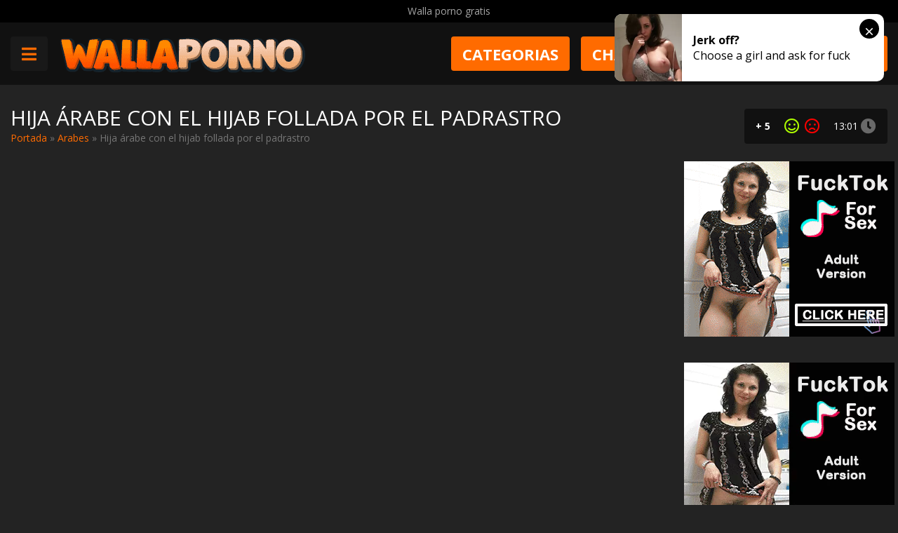

--- FILE ---
content_type: text/html; charset=UTF-8
request_url: https://syndication.realsrv.com/splash.php?native-settings=1&idzone=4482175&cookieconsent=true&&scr_info=bmF0aXZlYWRzfHwy&p=https%3A%2F%2Fwallaporno.com%2Fhija-arabe-con-el-hijab-follada-por-el-padrastro%2F
body_size: 7189
content:
{"layout":{"widgetHeaderContentHtml":"<a target=\"_blank\" href=\"https:\/\/www.exoclick.com\" rel=\"nofollow\">Powered By <span><\/span><\/a>","branding_logo":"\/\/s3t3d2y1.afcdn.net\/widget-branding-logo.png","branding_logo_hover":"\/\/s3t3d2y1.afcdn.net\/widget-branding-logo-hover.png","itemsPerRow":6,"itemsPerCol":1,"font_family":"Arial, Helvetica, Verdana, sans-serif","header_font_size":"12px","header_font_color":"#999999","widget_background_color":"transparent","widget_width":"3650px","minimum_width_for_full_sized_layout":"450px","item_height":"300px","item_padding":"10px","image_height":"450px","image_width":"600px","text_margin_top":"3px","text_margin_bottom":"3px","text_margin_left":"0px","text_margin_right":"0px","title_font_size":"14px","title_font_color":"#ffffff","title_font_weight":"normal","title_decoration":"none","title_hover_color":"#FF6B00","title_hover_font_weight":"normal","title_hover_decoration":"none","description_font_size":"14px","description_font_color":"#555555","description_font_weight":"normal","description_decoration":"none","description_hover_color":"#0055FF","description_hover_font_weight":"normal","description_hover_decoration":"none","open_in_new_window":1,"mobile_responsive_type":1,"header_is_on_top":1,"header_text_align":"right","title_enabled":1,"description_enabled":0,"image_border_size":"","image_border_color":"","text_align":"left","customcss_enabled":0,"customcss":null,"header_enabled":0,"mobile_breakpoint":450,"spacing_v":10,"spacing_h":10,"zoom":1,"mobile_rows":2,"mobile_cols":2,"use_v2_script":1,"text_enabled":1,"mobile_image_width":600,"mobile_text_box_size":90,"mobile_text_enabled":1,"mobile_text_position":"bottom","mobile_image_height":450,"delaySeconds":0,"frequency":0,"frequencyCount":0,"publisherAdType":"native-recommendation","adTriggerType":"","popTriggerMethod":"","popTriggerClasses":"","item_spacing_on_each_side":"5px","text_position":"bottom","text_box_size":"90px","widget_height":"540px","brand_enabled":0,"brand_font_size":"11px","brand_font_color":"#555555","brand_font_weight":"normal","brand_decoration":"none"},"data":[{"image":"https:\/\/s3t3d2y1.afcdn.net","optimum_image":"","url":"https:\/\/creative.skmada.com\/widgets\/v4\/Universal?autoplay=all&thumbSizeKey=middle&tag=girls&userId=c98c5328db632e3e22cc0fc46a39ad2a44ff5e2dc6d521b2451bdd4594ac9f48&affiliateClickId=[base64]&sourceId=Exoclick&p1=7917556&p2=4482175&kbLimit=1000&noc=1&autoplayForce=1","title":"I'm Stripping Live Right Now","description":"Come to my Room & Find Out!","brand":"StripChat","original_url":"https:\/\/creative.skmada.com\/widgets\/v4\/Universal?autoplay=all&thumbSizeKey=middle&tag=girls&userId=c98c5328db632e3e22cc0fc46a39ad2a44ff5e2dc6d521b2451bdd4594ac9f48&affiliateClickId=[base64]&sourceId=Exoclick&p1=7917556&p2=4482175&kbLimit=1000&noc=1&autoplayForce=1","image_position":"50% 50%","size":"300x300","format":"native_iframe_link","iframe_url":"https:\/\/syndication.realsrv.com\/iframe.php?url=H4sIAAAAAAAAA11Ry27bMBD8G90a86lHAaFIgzhpncqKJcuPi0GRlC2YkmiKUmyiH185RS89LLCD2Z2d3T1Zq_uvsxk3ktl6lA_9uWGCPfCumX3U4ihtPxvJbN1OnOmZ.sYG22nFbjFTyrOnoSmz2smFvMVNLYSSnmXH.Fgb1XtDL80PEfMo5BSjUJQ.RhJLhDgHFSc.wxETiBFSVVQiwX1BESwRobAUgtCIMB5VJPRYVdWqZlY.qZqfJ8XOiKR8TUTymqRTJBmhHK8Bcm5TLJtW24sxRosFBXDu9DYb7sAvgLksfuIiL.DabQZ9UUPT959EoHE2KPHrXqPbvNjDGw38zJWbcoPYpoQBBCjz_XxaoQBLo51zAPbWqg4P5EKsMZe20RAbbFyLp8nLCqPd8fz4kq7ToF025q.Buxn1mUIl4LxIknnZLtX_5GRiSnmxS4aIO3H6_pJXKdHPK_904NSd6aHa10_vj7vo_TC15Ne9bUdtVkZfV9uxyNNx_1aat3HUxbXcrknaf_H6bjBcTtd7vnb8fkhPwziIYECp72kUExKiCXjn8q1uahtDAIDXdjyG3r.fz7tJIYa_ifRxFXBEIwFExBD3Qw4BiSJeERqQ8A8s5siXVQIAAA--"},{"image":"https:\/\/s3t3d2y1.afcdn.net\/library\/940460\/c8faf9d13402eb3b1c95c981d67ce88a8657d1ea.jpg","optimum_image":"https:\/\/s3t3d2y1.afcdn.net\/library\/940460\/900cd14306066a862dd033d7c0e5f1fede67bcfe.webp","url":"https:\/\/syndication.realsrv.com\/click.php?d=H4sIAAAAAAAAA11TW3ObOhD.K37xIx6trvCY9tTtND2Y1glO_JKREMScAFYEOAmjH9_Fzpx0Ootgtd.3F7RaJRWRjAQSDsPg.iW7WtI1Pi8vL6u66wcdFbrtV8WxRWOjO1t3j6gVBxcDI0u2Hn2kXR1V5VAcokM91HbJ_hn8WC6pHBw6u7NFMCUMoTQSVuuIa15EmpEqSkylKCSmJKDRox9NNpqm7g.lRy_OYwpKIFA0dfE06Ec0Hr1NzbfUpt_SDFe65aJgt4RO0y7ftG3v2t63zmb7PN_vBIH15O62o3f2WubEP19_Z_lNDrfTbnTPzdj2_RlQjm3Hxv47c1x3k._hTSi5nczO7KjeGVBA6FbKGyNZTjbeTdNEoB.G5shG_swH75.71gHzzE8ds9diUzF6__h09TW7zVS3af2lgLmY5qxCY2Gdp.nadJvmbxCLQLXI79MxKSZ7.PT1psq4._JLHh4KMT2Jh2pff_55dZ_8fECXU5b_ek195vd3ryd35.[base64].7lS910_vTpQEY8.LwkfiE.TbXIU5wovDmGxwooFzbQhAKlTYG56pi8Bvw2OSd2gMAAA--&cb=e2e_697634c47c1498.58643906","title":"Sexy Girls Live in United States","description":"Random Video Chat","brand":"InstaCams","original_url":"https:\/\/www.insta-cams.com\/landing\/chp8130?ur-api-fetch-hitid=true&tpcampid=5375b022-5daa-4a4c-a30f-9bf7219be01a&subPublisher=4482175&clicktag=[base64]&Campaign=7670630","image_position":"50% 50%","size":"300x300"},{"image":"https:\/\/s3t3d2y1.afcdn.net\/library\/940460\/feb4fc9a87040390d58ee967aec850d2d045d61c.jpg","optimum_image":"https:\/\/s3t3d2y1.afcdn.net\/library\/940460\/61b46f6570d89151ce4f7d88eb02cb7909d28542.webp","url":"https:\/\/syndication.realsrv.com\/click.php?d=H4sIAAAAAAAAA2VTW3ObOhD.K37xoz26SzymPXU7JymmtoOTvGR0AZsGgyygaRn9.C525qTTM4vEar.9fNodSSGZYiSieOx7383pzZys4Ht9fV12VXOoi7KuQr.07QmstW4cGEE7NEpiNKerISy0rxZl0dvj4lj1lZvTf_owFHMiem_1yV8spHCFTixecKP4gjkrF9ogtWBJQh03pFCJhIhuMNlg6qo7FgGiGFMESw6ArSv70usDGNvgUvMldemXNIOVbhm39B6Rcdzn69OpO7dNf_Yue9i5jeYIr0b_sB2Cd7ciR.F8.y_Ndzm.H_eDP9fDqesugPR0O9Tu6.Tjm13.hH9xKbaj2Zs90XuD4bpkK8TOCJqjdfDjOCLc9X3d0oGdWR_CuTl5TAMNY0PdLV.XlDweXm4.Z_eZbNZNfSUwkbmquHZ4lafpyjTr_4FAAlSbP6ZDYkd3_PB5V2bMf9qI47Pl4wt_Lp.qj99uHpNvzxByl2_cZufMwybc_Uz7zcblqb8LucmfsgefrVnWQRc_wjh0dWigi_Jt8DB5LEVCOWNUxFdd19q3oWmniUesljjBS0xgYRYxzIISxVl8G0zENJkyoCjY5RcxSMRcC6QLg7CTTkkjC1EIJpE1uLCJoJFSAhFaa2OlUogWSclLJQQnmNnJWZMCspG_.QBXnDAMiGAJVXH2js8Anx2r73qmgzYFHJtZUV8sZla24Ob0DDwno9cu6K4P7SxGeuGNIseCM6xAYxwlWMoYoT5B8Q2fRMHlrhrGcXozUUkBZEjk12O839784f8u5FJiiT4teERLhKcNIf5fvu4XPCyr.6ptlqHQdRd.XAcAOa8B74V_QL31baSClUZSECJQwg00U8JumVOUUZv8BhMlQjHaAwAA&cb=e2e_697634c47c4a59.03050380","title":"\ud83d\udc8b Lisa (34 Columbus)  \ud83d\udfe2  \"Come fuck me...\"","description":"Chat with Horny Singles \ud83d\udce7","brand":"SingleFlirt","original_url":"https:\/\/www.singleflirt.com\/landing\/gn8710?ur-api-fetch-hitid=true&tpcampid=2edea9c1-5b85-4dc7-ab08-4993d5b2e897&subPublisher=4482175&clicktag=[base64]&Campaign=7674842","image_position":"100% 0%","size":"300x300"},{"image":"https:\/\/s3t3d2y1.afcdn.net\/library\/940460\/cda226a0f5a7d03c871d8c555145379341722f9b.jpg","optimum_image":"https:\/\/s3t3d2y1.afcdn.net\/library\/940460\/f8212595c447b46903f6fcbacf17a716f67470f5.webp","url":"https:\/\/syndication.realsrv.com\/click.php?d=H4sIAAAAAAAAA2VT227jNhD9Fb_40QbvFB_Tbb2LBpW1sSMn.xLwJluNLDMU5WQFfvyO46ApWowoHc6ZGR7OQFJIJAjLKB9SCsOc3szJCp7X19fl0Pb7zjddG9PSno7g7XTvwAlo3xcSozldjXGhQ7tofLKHxaFNrZvT31Mc_ZyIFKw.hncP8c5rZfGCm4IvmLNyoQ0qFkwp6rghvlASMobRVKPp2uHgI2QxVhAsORC2a.1z0ntwnqIrzbfSld_KCla5YdzSe0SmaVevj8chHGMao6setu5Oc4RXU3jYjDG4W1Gj.HL7J623Nb6fdmN46cbjMLwTMtDN2Lm_LjGh39Y_8E8uxWYyO7MjemcwXJdshNgaQWu0jmGaJoSHlLoTHdkLSzG.9MeAaaRx6qm75euGksf9883X6r6S_brvrgIuYq4Qdw6v6rJcmX79PxJEALT1YzkqO7nDb1.3TcXCH3fi8GT59Myfmh_tl.83j.r7E6SYtz5tTSrvypCieQvhXD3c9en8Vpn6HLePrBqgi19gHLrd99BF.TF4mDyWQlHOGBX5VXedDqfYny4Tz7hYYoWXmMDCLGMsGRaFEvljMBlTdamAsmDvn4zBMuZaIO0Nwk66QhrphRdMImuwt0rQTCmBDK21sbIoEPWq4U0hBCeY2UuwJh6qkf_qAa1YMQyMYIoWefbJz4CfHdq_9UxHbTxs.5nv3j1m1pwgzOkZRF6cQbuohxRPs5yvulHmWHCGC0CMI4WlzBnOJyh_8Bcr4HJXhDGQwBVSgBiS.XWb7zc3_4r_NPIBlghfXgjxf0oNP.Gfsjq1p34Zve6GeL72HspdEz7PPMNR69ssKVemgM46QRqrpPakIdpbo6kz3LlfX7AMJdUDAAA-&cb=e2e_697634c47c7c35.34791383","title":"I'm 46, let's hook up tonight \ud83d\udccd Columbus","description":"Chat with Horny Single Milfs \ud83d\udccd Columbus","brand":"SingleFlirt","original_url":"https:\/\/www.singleflirt.com\/landing\/gn8710?ur-api-fetch-hitid=true&tpcampid=2edea9c1-5b85-4dc7-ab08-4993d5b2e897&subPublisher=4482175&clicktag=[base64]&Campaign=7670624","image_position":"50% 50%","size":"300x300"},{"image":"https:\/\/s3t3d2y1.afcdn.net\/library\/475567\/c294770fdb0f332f8f20dc0a63aa400e36a7f610.jpg","optimum_image":"https:\/\/s3t3d2y1.afcdn.net\/library\/475567\/0009f05bbd0958075edeaa7dfd215de15d48bf6f.webp","url":"https:\/\/syndication.realsrv.com\/click.php?d=H4sIAAAAAAAAA2VTW3faOBD.K7zwuBzdbT9msyU5TdfQQkySF44ky9jFyEYWNPjox._YcNJ2e2RdZuabT5qLI85jgkTAofS.7ab0bkrm8OXSG_Y.080BhGpYdF3p_awt2ymd6yn9B2OOp0TszQWEROjS74guiSVJgRhL4vJ44QIAndPbsum8lQcDyB.yrmXbONtcycVZukr6qrHbKr_SIo5jTMCkG3s2rgNbt_VO6n1ldwBpXJ6qxzRPH9MlzHTFuKbPiPT9JlscDsf6ePAHmz9xhOd9.7I6uTZ_Ehlyx6fPNFtn.LnfnNpjfTp03WiIWro61fm_A6a16.wNX3gkVr3aqA2RG4UjjMhKiLUSNEML1_Z9j3Dnfd3QEzsy79zRHlpMHXW9pXDzoqDkdbe_e1g.LyO7sPX1AcNjrkdc53iepelc2cUfRngEHHX2mp4S3efl3w_rYsnaT99EudW83_Nt8Vbdf717Tb5uweV9_b7.5t.cStN0.fLm28x_yfz5y_klffGZ3bBl9xdks2.sueaYsZjgiA8ZhjLvGne55Z4mY9Y7DwKaoaG.[base64].XwjVn4F88hUTroqCsMFwYlWMlRYITqXNJVaSMIP8BroebFmQEAAA-&cb=e2e_697634c47cabc9.43561641","title":"Craigslist for Sex in Columbus Tonight\ud83d\ude18\u2764\ufe0f","description":"Rich Mature Cougars in Columbus Want to Meet You Tonight\ud83d\udc49\ud83e\udd70","brand":"Rich-Mature-Cougars.com","original_url":"https:\/\/date4x.com\/im\/click.php?c=1151&key=96chtg2ch2n29f04498hqy56&src_hostname=wallaporno.com&variation_id=115051812&conversions_tracking=[base64]&zone_id=4482175&category_id=139&cost=0.01&site_id=934052&keyword=&country=USA&tags=wallaporno,com,hija,arabe,con,el,hijab,follada,por,padrastro","image_position":"50% 50%","size":"300x300"},{"image":"https:\/\/s3t3d2y1.afcdn.net\/library\/952586\/e16fa0214697fc5c1138c56b9bfb4ca82a643765.jpg","optimum_image":"https:\/\/s3t3d2y1.afcdn.net\/library\/952586\/edcc3394f8e202109a0ff9044cbc4021e679bebe.webp","url":"https:\/\/syndication.realsrv.com\/click.php?d=H4sIAAAAAAAAA2VT21LbMBD9lbzkkYxWV_sxpQ1MoU5KggN5YSTLLinGdmQnpR59fNeXQqEjX_acvehovVZKAJfcE__YNFU9ZfMpXeBF9vsynLmmcU.zpHxGRgaZlAHlmREhDay0hHCRZmbKFvXRwJR9BiokJZTxKZVIUaR.6TzXVemKcqjS8awLZeEAOAI1aBgIgcTtej4AiSBknAg6YIWY84CCEgMRIDFY4asFBM2XlxF0woLR7hSR0Wbv1E3pea_v_HH_U.NLO23Snizwmeajx.A7KzHJdkGY2T21dbpuXDkW7k70vpf_NcGl2cPeYlzpbGQuIxtdRiu8ozUXCbsltG238fK5OLgiL8rKrnZ30fVWEFi01d366Cp7JWPiDldfWbyJ4bbdHqtDfnyu696hKrY.5vZbF1MVm3gHv4WS69ZszZbqrQEFhK6l3BjJYrJ0Vdu2BOqmyUt25AfeOHconitgjrm2YPZKLDNG7388zS9WtytVoLJiUNCpyXsTcguLOIoWpljmH52oAs0kvo.OYdLax08Xm2zFqy838vEhEe2TeMh2._Pv8_vw.[base64].E_8W.L9kkz8uVMeOw8.LH9f.vVvwu7T3SzL4uZS3Veu9PwBbDmkPC28Qn3W155bkUIPLAiIwkNU50Ra7B3lCphQwvwByKpt4WlBAAA&cb=e2e_697634c47cdad1.70734540","title":"Feeling bored? Your AI slut is waiting ...","description":"Dominant or Submissive. Wifey or Wild. Create your AI Girl Instantly","brand":"GirlfriendGPT","original_url":"https:\/\/0iio9.rttrk.com\/68f66824fb5928d6d0045efb?sub1=125620234&sub2=wallaporno.com&sub3=139&sub4=7751464&sub5=USA&sub6=934052&sub7=4482175&sub8=&sub9=&sub10=xx&sub11=8&sub12=0&sub13=wallaporno,com,hija,arabe,con,el,hijab,follada,por,padrastro&sub14=https:\/\/wallaporno.com&ref_id=[base64]&cost=0.0001","image_position":"50% 50%","size":""}],"ext":[]}

--- FILE ---
content_type: text/html; charset=UTF-8
request_url: https://syndication.realsrv.com/iframe.php?url=H4sIAAAAAAAAA11Ry27bMBD8G90a86lHAaFIgzhpncqKJcuPi0GRlC2YkmiKUmyiH185RS89LLCD2Z2d3T1Zq_uvsxk3ktl6lA_9uWGCPfCumX3U4ihtPxvJbN1OnOmZ.sYG22nFbjFTyrOnoSmz2smFvMVNLYSSnmXH.Fgb1XtDL80PEfMo5BSjUJQ.RhJLhDgHFSc.wxETiBFSVVQiwX1BESwRobAUgtCIMB5VJPRYVdWqZlY.qZqfJ8XOiKR8TUTymqRTJBmhHK8Bcm5TLJtW24sxRosFBXDu9DYb7sAvgLksfuIiL.DabQZ9UUPT959EoHE2KPHrXqPbvNjDGw38zJWbcoPYpoQBBCjz_XxaoQBLo51zAPbWqg4P5EKsMZe20RAbbFyLp8nLCqPd8fz4kq7ToF025q.Buxn1mUIl4LxIknnZLtX_5GRiSnmxS4aIO3H6_pJXKdHPK_904NSd6aHa10_vj7vo_TC15Ne9bUdtVkZfV9uxyNNx_1aat3HUxbXcrknaf_H6bjBcTtd7vnb8fkhPwziIYECp72kUExKiCXjn8q1uahtDAIDXdjyG3r.fz7tJIYa_ifRxFXBEIwFExBD3Qw4BiSJeERqQ8A8s5siXVQIAAA--
body_size: 1178
content:
<html>
<head>

    <script>
        function readMessage(event) {
            var message;
            if (typeof(event) != 'undefined' && event != null && typeof event.data === 'string') {
                message = event.data;
            } else {
                return;
            }

            // This is a second step to pass message from fp-interstitial.js to internal iframe
            // from which we will pass it to advertiser iframe
            var iframeElement = document.getElementsByClassName("internal-iframe")[0];
            if (typeof(iframeElement) != 'undefined' && iframeElement != null) {
                // lets delay sending message so we give time for clients iframe to load
                var waitToSendPostMessage = setTimeout(function() {
                    var iframeContentWindow = iframeElement.contentWindow;
                    iframeContentWindow.postMessage(message, "*"); // leave "*" because of the other networks

                    clearTimeout(waitToSendPostMessage);
                }, 400);


            }
        }

        function onIframeLoaded() {
            window.parent.postMessage({ id: '7b9e465e4f3ad0fa09a63c2af918498e', loaded: true}, "*");
        }

        if (window.addEventListener) {
            // For standards-compliant web browsers
            window.addEventListener("message", readMessage, false);
        } else {
            window.attachEvent("onmessage", readMessage);
        }
    </script>

    <style>html, body { height: 100%; margin: 0 }</style>
</head>

<body>


<iframe onload="onIframeLoaded()" class="internal-iframe" frameborder="0" style="overflow:hidden;height:100%;width:100%" height="100%" width="100%" src="https://creative.skmada.com/widgets/v4/Universal?autoplay=all&thumbSizeKey=middle&tag=girls&userId=c98c5328db632e3e22cc0fc46a39ad2a44ff5e2dc6d521b2451bdd4594ac9f48&affiliateClickId=[base64]&sourceId=Exoclick&p1=7917556&p2=4482175&kbLimit=1000&noc=1&autoplayForce=1"/>
</body>
